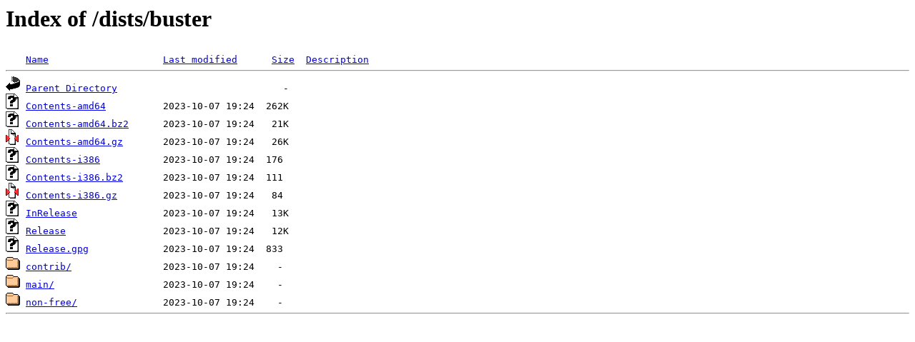

--- FILE ---
content_type: text/html;charset=ISO-8859-1
request_url: https://debian.cgal.org/dists/buster/
body_size: 392
content:
<!DOCTYPE HTML PUBLIC "-//W3C//DTD HTML 3.2 Final//EN">
<html>
 <head>
  <title>Index of /dists/buster</title>
 </head>
 <body>
<h1>Index of /dists/buster</h1>
<pre><img src="/__ovh_icons/blank.gif" alt="Icon "> <a href="?C=N;O=D">Name</a>                    <a href="?C=M;O=A">Last modified</a>      <a href="?C=S;O=A">Size</a>  <a href="?C=D;O=A">Description</a><hr><img src="/__ovh_icons/back.gif" alt="[PARENTDIR]"> <a href="/dists/">Parent Directory</a>                             -   
<img src="/__ovh_icons/unknown.gif" alt="[   ]"> <a href="Contents-amd64">Contents-amd64</a>          2023-10-07 19:24  262K  
<img src="/__ovh_icons/unknown.gif" alt="[   ]"> <a href="Contents-amd64.bz2">Contents-amd64.bz2</a>      2023-10-07 19:24   21K  
<img src="/__ovh_icons/compressed.gif" alt="[   ]"> <a href="Contents-amd64.gz">Contents-amd64.gz</a>       2023-10-07 19:24   26K  
<img src="/__ovh_icons/unknown.gif" alt="[   ]"> <a href="Contents-i386">Contents-i386</a>           2023-10-07 19:24  176   
<img src="/__ovh_icons/unknown.gif" alt="[   ]"> <a href="Contents-i386.bz2">Contents-i386.bz2</a>       2023-10-07 19:24  111   
<img src="/__ovh_icons/compressed.gif" alt="[   ]"> <a href="Contents-i386.gz">Contents-i386.gz</a>        2023-10-07 19:24   84   
<img src="/__ovh_icons/unknown.gif" alt="[   ]"> <a href="InRelease">InRelease</a>               2023-10-07 19:24   13K  
<img src="/__ovh_icons/unknown.gif" alt="[   ]"> <a href="Release">Release</a>                 2023-10-07 19:24   12K  
<img src="/__ovh_icons/unknown.gif" alt="[   ]"> <a href="Release.gpg">Release.gpg</a>             2023-10-07 19:24  833   
<img src="/__ovh_icons/folder.gif" alt="[DIR]"> <a href="contrib/">contrib/</a>                2023-10-07 19:24    -   
<img src="/__ovh_icons/folder.gif" alt="[DIR]"> <a href="main/">main/</a>                   2023-10-07 19:24    -   
<img src="/__ovh_icons/folder.gif" alt="[DIR]"> <a href="non-free/">non-free/</a>               2023-10-07 19:24    -   
<hr></pre>
</body></html>
